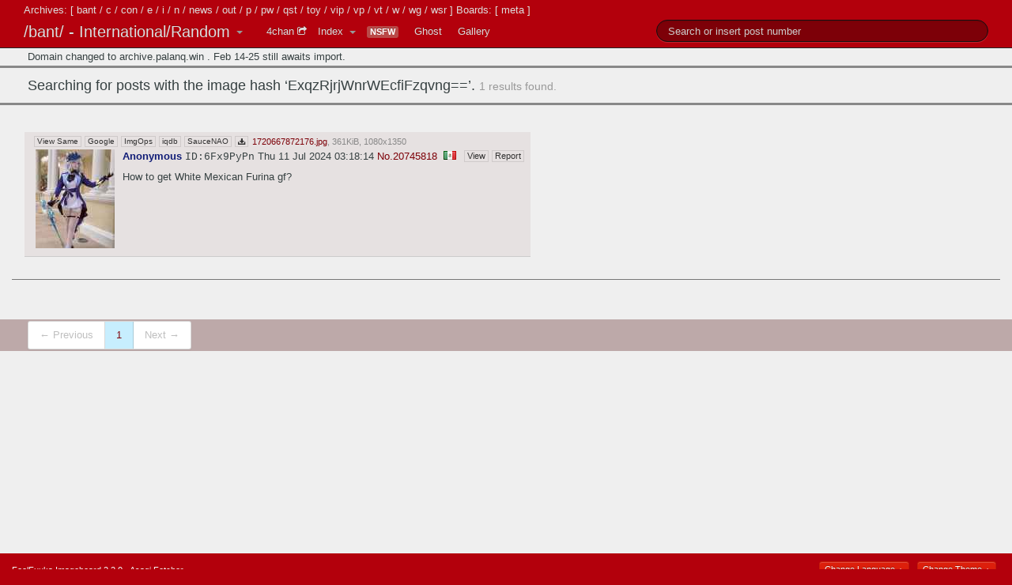

--- FILE ---
content_type: text/html; charset=UTF-8
request_url: https://archive.palanq.win/bant/search/image/ExqzRjrjWnrWEcfiFzqvng/
body_size: 6127
content:
<!DOCTYPE html>
<html>
<head>
    <meta charset="utf-8">
    <meta name="generator" content="FoolFuuka 2.2.0">
    <title>/bant/ - International/Random » Searching for posts with the image hash &lsquo;ExqzRjrjWnrWEcfiFzqvng==&rsquo;.</title>
    <link href="https://archive.palanq.win/" rel="index" title="Palanq.win">

    <link rel="stylesheet" href="https://archive.palanq.win/foolfuuka/components/highlightjs/styles/default.css">
    <link rel="stylesheet" type="text/css" href="https://archive.palanq.win/foolfuuka/foolz/foolfuuka-theme-foolfuuka/assets-1.2.28/bootstrap.legacy.css">
    <link rel="stylesheet" type="text/css" href="https://archive.palanq.win/foolfuuka/foolz/foolfuuka-theme-foolfuuka/assets-1.2.28/font-awesome/css/font-awesome.css">
    <meta name="viewport" content="width=device-width, initial-scale=1.0">
    <meta name="theme-color" content="#6A836F">

    <!--[if lt IE 8]>
        <link rel="stylesheet" type="text/css" href="https://archive.palanq.win/foolfuuka/foolz/foolfuuka-theme-foolfuuka/assets-1.2.28/font-awesome/css/font-awesome-ie7.css">
    <![endif]-->

            <link href="https://archive.palanq.win/foolfuuka/foolz/foolfuuka-theme-foolfuuka/assets-1.2.28/style.css" rel="stylesheet" type="text/css">
        <link href="https://archive.palanq.win/foolfuuka/foolz/foolfuuka-theme-foolfuuka/assets-1.2.28/flags.css" rel="stylesheet" type="text/css">
        <link href="https://archive.palanq.win/foolfuuka/foolz/foolfuuka-theme-mobile/assets-0.1.17/mobile.css" rel="stylesheet" type="text/css">
                    <link href="https://archive.palanq.win/foolfuuka/foolz/foolfuuka-theme-foolfuuka/assets-1.2.28/kurimasu.css" rel="stylesheet" type="text/css">
        
    <!--[if lt IE 9]>
        <script src="//html5shiv.googlecode.com/svn/trunk/html5.js"></script>
    <![endif]-->
            <link rel="search" type="application/opensearchdescription+xml" title="Palanq.win" href="https://archive.palanq.win/_/opensearch/">
    
    <script src="https://archive.palanq.win/foolfuuka/components/highlightjs/highlight.pack.js"></script>
            <meta name="RATING" content="RTA-5042-1996-1400-1577-RTA">                    
 </head>
            <body class="theme_default kurimasu">
        <div class="letters">Archives: [ <a href="https://archive.palanq.win/bant/">bant</a> / <a href="https://archive.palanq.win/c/">c</a> / <a href="https://archive.palanq.win/con/">con</a> / <a href="https://archive.palanq.win/e/">e</a> / <a href="https://archive.palanq.win/i/">i</a> / <a href="https://archive.palanq.win/n/">n</a> / <a href="https://archive.palanq.win/news/">news</a> / <a href="https://archive.palanq.win/out/">out</a> / <a href="https://archive.palanq.win/p/">p</a> / <a href="https://archive.palanq.win/pw/">pw</a> / <a href="https://archive.palanq.win/qst/">qst</a> / <a href="https://archive.palanq.win/toy/">toy</a> / <a href="https://archive.palanq.win/vip/">vip</a> / <a href="https://archive.palanq.win/vp/">vp</a> / <a href="https://archive.palanq.win/vt/">vt</a> / <a href="https://archive.palanq.win/w/">w</a> / <a href="https://archive.palanq.win/wg/">wg</a> / <a href="https://archive.palanq.win/wsr/">wsr</a> ] Boards: [ <a href="https://archive.palanq.win/meta/">meta</a> ]</div>
                <div class="container-fluid">
            <div class="navbar navbar-fixed-top navbar-inverse">
                <div class="navbar-inner">
                    <div class="container">
                        <ul class="nav">
                            <li class="dropdown">
                                <a href="https://archive.palanq.win/" id="brand" class="brand dropdown-toggle"
                                   data-toggle="dropdown">
                                    /bant/ - International/Random                                    <b class="caret"></b>
                                </a>
                                <ul class="dropdown-menu">
                                    <li><a href="https://archive.palanq.win/">Index</a></li>                                                                        <li class="divider"></li>
                                    <li class="nav-header">Archives</li><li><a href="https://archive.palanq.win/bant/">/bant/ - International/Random</a></li><li><a href="https://archive.palanq.win/c/">/c/ - Anime/Cute</a></li><li><a href="https://archive.palanq.win/con/">/con/ - Conventions</a></li><li><a href="https://archive.palanq.win/e/">/e/ - Ecchi</a></li><li><a href="https://archive.palanq.win/i/">/i/ - Oekaki</a></li><li><a href="https://archive.palanq.win/n/">/n/ - Transportation</a></li><li><a href="https://archive.palanq.win/news/">/news/ - News</a></li><li><a href="https://archive.palanq.win/out/">/out/ - Outdoors</a></li><li><a href="https://archive.palanq.win/p/">/p/ - Photography</a></li><li><a href="https://archive.palanq.win/pw/">/pw/ - Professional Wrestling</a></li><li><a href="https://archive.palanq.win/qst/">/qst/ - Quests</a></li><li><a href="https://archive.palanq.win/toy/">/toy/ - Toys</a></li><li><a href="https://archive.palanq.win/vip/">/vip/ - Very Impotent Posers</a></li><li><a href="https://archive.palanq.win/vp/">/vp/ - Pokémon</a></li><li><a href="https://archive.palanq.win/vt/">/vt/ - Virtual YouTubers</a></li><li><a href="https://archive.palanq.win/w/">/w/ - Anime/Wallpapers</a></li><li><a href="https://archive.palanq.win/wg/">/wg/ - Wallpapers/General</a></li><li><a href="https://archive.palanq.win/wsr/">/wsr/ - Worksafe Requests</a></li><li class="divider"></li><li class="nav-header">Boards</li><li><a href="https://archive.palanq.win/meta/">/meta/ - Archive Talk</a></li>                                </ul>
                            </li>
                        </ul>

                        <ul class="nav">
                                                                                        <li>
                                    <a href="https://boards.4chan.org/bant/" style="padding-right:4px;">4chan <i
                                            class="icon-share icon-white text-small"></i></a>
                                </li>
                                                            <li style="padding-right:0px;">
                                <a href="https://archive.palanq.win/bant/"
                                   style="padding-right:4px;">Index</a>
                            </li>
                            <li class="dropdown">
                                <a href="#" class="dropdown-toggle" data-toggle="dropdown"
                                   style="padding-left:2px; padding-right:4px;">
                                    <b class="caret"></b>
                                </a>
                                <ul class="dropdown-menu" style="margin-left:-9px">
                                    <li>
                                        <a href="https://archive.palanq.win/bant/page_mode/by_post/">
                                            By Post                                                                                            <i class="icon-ok"></i>
                                                                                    </a>
                                    </li>
                                    <li>
                                        <a href="https://archive.palanq.win/bant/page_mode/by_thread/">
                                            By Thread                                                                                    </a>
                                    </li>
                                </ul>
                            </li>
                            <li><a class="nsfw_label" data-toggle="tooltip" data-placement="bottom" title="This board is very likely to have adult content"><span class="label label-important">NSFW</span></a></li>                                                        <li><a href="https://archive.palanq.win/bant/ghost/">Ghost</a></li><li><a href="https://archive.palanq.win/bant/gallery/">Gallery</a></li>                        </ul>

                        
        <ul class="nav pull-right">
        <form class="navbar-search" method="POST" action="https://archive.palanq.win/bant/search/">
        <li>
        <input name="text" value="" class="search-query" placeholder="Search or insert post number" type="text">        </li>
        </form>        </ul>
                            </div>
                </div>
            </div>
                <div role="main" id="main">
            
                        <section class="section_title">Domain changed to archive.palanq.win . Feb 14-25 still awaits import.</section>
                                    <h3 class="section_title">Searching for posts with the image hash &lsquo;ExqzRjrjWnrWEcfiFzqvng==&rsquo;. <small>1 results found.</small></h3>
            
            <div class="search_box">
                
                <div class="advanced_search clearfix">
            <form method="POST" action="https://archive.palanq.win/bant/search/">
        <div class="comment_wrap">
            <input name="text" id="search_form_comment" value="" placeholder="Search or insert post number" type="text">        </div>

        <div class="buttons clearfix">
            <input class="btn btn-inverse" value="Search" name="submit_search" type="submit">
            <input class="btn btn-inverse" value="Search on all boards" name="submit_search_global" type="submit">
                        <input class="btn btn-inverse" value="Go to post number" name="submit_post" type="submit">            
            <input class="btn btn-inverse pull-right" value="Clear" name="reset" data-function="clearSearch" type="reset">        </div>

            
        <div class="column">
            <div class="input-prepend"><label class="add-on" for="search_form_tnum">Thread No.</label><input name="tnum" id="search_form_tnum" value="" placeholder="" type="text"></div><div class="input-prepend"><label class="add-on" for="search_form_subject">Subject</label><input name="subject" id="search_form_subject" value="" placeholder="" type="text"></div><div class="input-prepend"><label class="add-on" for="search_form_username">Username</label><input name="username" id="search_form_username" value="" placeholder="" type="text"></div><div class="input-prepend"><label class="add-on" for="search_form_tripcode">Tripcode</label><input name="tripcode" id="search_form_tripcode" value="" placeholder="" type="text"></div><div class="input-prepend"><label class="add-on" for="search_form_email">Email</label><input name="email" id="search_form_email" value="" placeholder="" type="text"></div><div class="input-prepend"><label class="add-on" for="search_form_uid">Unique ID</label><input name="uid" id="search_form_uid" value="" placeholder="" type="text"></div><div class="input-prepend"><label class="add-on" for="search_form_since4pass">Since4pass</label><input name="since4pass" id="search_form_since4pass" value="" placeholder="" type="text"></div><div class="input-prepend"><label class="add-on" for="search_form_country">Country</label><input name="country" id="search_form_country" value="" placeholder="" type="text"></div><div class="input-prepend"><label class="add-on" for="search_form_filename">Filename</label><input name="filename" id="search_form_filename" value="" placeholder="" type="text"></div><div class="input-prepend"><label class="add-on" for="search_form_image">Image Hash</label><input name="image" id="search_form_image" value="ExqzRjrjWnrWEcfiFzqvng" placeholder="Drop your image here" type="text"></div><div class="input-prepend"><label class="add-on" for="search_form_width">Image Width</label><input name="width" id="search_form_width" value="" placeholder="" type="text"></div><div class="input-prepend"><label class="add-on" for="search_form_height">Image Height</label><input name="height" id="search_form_height" value="" placeholder="" type="text"></div><div class="input-prepend"><label class="add-on" for="search_form_start">Date Start</label><input type="text" name="start" placeholder="YYYY-MM-DD" autocomplete="off" value=""></div><div class="input-prepend"><label class="add-on" for="search_form_end">Date End</label><input type="text" name="end" placeholder="YYYY-MM-DD" autocomplete="off" value=""></div>
            <label><input data-function="searchhilight" class="searchhilight"  type="checkbox"> Highlight Results</label>

                        <div class="radixes">
                                <div>
                                            <div><h5>On these archives</h5>
                            <button type="button" data-function="checkAll" class="btn btn-mini pull-right check">Check all</button>
                            <button type="button" data-function="uncheckAll" class="btn btn-mini pull-right uncheck">Uncheck all</button>
                        </div>
                        <label><input type="checkbox" name="boards[]" value="bant" checked="checked"> /bant/</label><label><input type="checkbox" name="boards[]" value="c"> /c/</label><label><input type="checkbox" name="boards[]" value="con"> /con/</label><label><input type="checkbox" name="boards[]" value="e"> /e/</label><label><input type="checkbox" name="boards[]" value="i"> /i/</label><label><input type="checkbox" name="boards[]" value="n"> /n/</label><label><input type="checkbox" name="boards[]" value="news"> /news/</label><label><input type="checkbox" name="boards[]" value="out"> /out/</label><label><input type="checkbox" name="boards[]" value="p"> /p/</label><label><input type="checkbox" name="boards[]" value="pw"> /pw/</label><label><input type="checkbox" name="boards[]" value="qst"> /qst/</label><label><input type="checkbox" name="boards[]" value="toy"> /toy/</label><label><input type="checkbox" name="boards[]" value="vip"> /vip/</label><label><input type="checkbox" name="boards[]" value="vp"> /vp/</label><label><input type="checkbox" name="boards[]" value="vt"> /vt/</label><label><input type="checkbox" name="boards[]" value="w"> /w/</label><label><input type="checkbox" name="boards[]" value="wg"> /wg/</label><label><input type="checkbox" name="boards[]" value="wsr"> /wsr/</label>                                        </div>

                <div style="clear:left; padding-top: 10px">
                                    </div>
            </div>
            
            <div class="latest_searches">
                <div>
                    <h5>Your latest searches</h5>
                    <button type="button" data-function="clearLatestSearches" class="btn btn-mini pull-right">Clear</button>
                </div>
                <ul>
                                    </ul>
            </div>
        </div>
        <div class="column checkboxes"><table class="table"><tbody>
                            <tr><td>Capcode</td><td>
                                        <label>
                        <input type="radio" name="capcode" value="" checked="checked">                        All                    </label>
                                        <label>
                        <input type="radio" name="capcode" value="user">                        Only User Posts                    </label>
                                        <label>
                        <input type="radio" name="capcode" value="ver">                        Only Verified Posts                    </label>
                                        <label>
                        <input type="radio" name="capcode" value="mod">                        Only Moderator Posts                    </label>
                                        <label>
                        <input type="radio" name="capcode" value="manager">                        Only Manager Posts                    </label>
                                        <label>
                        <input type="radio" name="capcode" value="admin">                        Only Admin Posts                    </label>
                                        <label>
                        <input type="radio" name="capcode" value="dev">                        Only Developer Posts                    </label>
                                        <label>
                        <input type="radio" name="capcode" value="founder">                        Only Founder Posts                    </label>
                                    </td></tr>
                                    <tr><td>Show Posts</td><td>
                                        <label>
                        <input type="radio" name="filter" value="" checked="checked">                        All                    </label>
                                        <label>
                        <input type="radio" name="filter" value="text">                        Only With Images                    </label>
                                        <label>
                        <input type="radio" name="filter" value="image">                        Only Without Images                    </label>
                                        <label>
                        <input type="radio" name="filter" value="spoiler">                        Only Spoiler Images                    </label>
                                        <label>
                        <input type="radio" name="filter" value="not-spoiler">                        Only Non-Spoiler Images                    </label>
                                    </td></tr>
                                    <tr><td>Deleted Posts</td><td>
                                        <label>
                        <input type="radio" name="deleted" value="" checked="checked">                        All                    </label>
                                        <label>
                        <input type="radio" name="deleted" value="deleted">                        Only Deleted Posts                    </label>
                                        <label>
                        <input type="radio" name="deleted" value="not-deleted">                        Only Non-Deleted Posts                    </label>
                                    </td></tr>
                                    <tr><td>Ghost Posts</td><td>
                                        <label>
                        <input type="radio" name="ghost" value="" checked="checked">                        All                    </label>
                                        <label>
                        <input type="radio" name="ghost" value="only">                        Only Ghost Posts                    </label>
                                        <label>
                        <input type="radio" name="ghost" value="none">                        Only Non-Ghost Posts                    </label>
                                    </td></tr>
                                    <tr><td>Post Type</td><td>
                                        <label>
                        <input type="radio" name="type" value="" checked="checked">                        All                    </label>
                                        <label>
                        <input type="radio" name="type" value="sticky">                        Only Sticky Threads                    </label>
                                        <label>
                        <input type="radio" name="type" value="op">                        Only Opening Posts                    </label>
                                        <label>
                        <input type="radio" name="type" value="posts">                        Only Reply Posts                    </label>
                                    </td></tr>
                                    <tr><td>Results</td><td>
                                        <label>
                        <input type="radio" name="results" value="" checked="checked">                        All                    </label>
                                        <label>
                        <input type="radio" name="results" value="thread">                        Grouped By Threads                    </label>
                                    </td></tr>
                                    <tr><td>Order</td><td>
                                        <label>
                        <input type="radio" name="order" value="" checked="checked">                        Latest Posts First                    </label>
                                        <label>
                        <input type="radio" name="order" value="asc">                        Oldest Posts First                    </label>
                                    </td></tr>
                            </tbody></table></div>

            </form>
        </div>
                    </div>

                    <article class="clearfix thread">
                                    
            <aside class="posts">
                 <div class="post stub stub_doc_id_20631951"> <button class="btn-toggle-post" data-function="showPost" data-board="bant" data-doc-id="20631951" data-thread-num="20727514"><i class="icon-plus"></i></button> <span class="post_author">Anonymous</span><span class="post_tripcode"></span> </div> <article class="post doc_id_20631951 has_image" id="20745818" data-board="bant" data-doc-id="20631951" > <div class="stub pull-left"> <button class="btn-toggle-post" data-function="hidePost" data-board="bant" data-doc-id="20631951"><i class="icon-minus"></i></button> </div> <div class="post_wrapper"> <div class="post_file"> <span class="post_file_controls"> <a href="https://archive.palanq.win/bant/search/image/ExqzRjrjWnrWEcfiFzqvng/" class="btnr parent">View Same</a><a href="https://www.google.com/searchbyimage?image_url=https://archive-media.palanq.win/bant/thumb/1720/66/1720667894049s.jpg" target="_blank" class="btnr parent">Google</a><a href="http://imgops.com/https://archive-media.palanq.win/bant/thumb/1720/66/1720667894049s.jpg" target="_blank" class="btnr parent">ImgOps</a><a href="http://iqdb.org/?url=https://archive-media.palanq.win/bant/thumb/1720/66/1720667894049s.jpg" target="_blank" class="btnr parent">iqdb</a><a href="http://saucenao.com/search.php?url=https://archive-media.palanq.win/bant/thumb/1720/66/1720667894049s.jpg" target="_blank" class="btnr parent">SauceNAO</a><a href="https://archive-media.palanq.win/bant/image/1720/66/1720667894049.jpg" download="1720667872176.jpg" class="btnr parent"><i class="icon-download-alt"></i></a> </span> <a href="https://archive-media.palanq.win/bant/image/1720/66/1720667894049.jpg" class="post_file_filename" rel="tooltip" title="1720667872176.jpg">1720667872176.jpg</a>, <span class="post_file_metadata"> 361KiB, 1080x1350 </span> </div> <div class="thread_image_box"> <a href="https://archive-media.palanq.win/bant/image/1720/66/1720667894049.jpg" target="_blank" rel="noreferrer" class="thread_image_link"> <img src="https://archive-media.palanq.win/bant/thumb/1720/66/1720667894049s.jpg" width="100" height="125" class="post_image" data-md5="ExqzRjrjWnrWEcfiFzqvng==" /> </a> </div> <header> <div class="post_data"> <div class="post_mobile_controls_collapse dropdown"> <button data-toggle="dropdown" class="btnr parent"><i class="icon-th-list"></i></button> <ul class="dropdown-menu" role="menu"> <li class="nav-header">Post</li> <li><a href="#" data-post="20631951" data-post-id="20745818" data-board="bant" data-controls-modal="post_tools_modal" data-backdrop="true" data-keyboard="true" data-function="report">Report</a></li> <li class="divider"></li> <li class="nav-header">Media</li> <li><a href="https://archive.palanq.win/bant/search/image/ExqzRjrjWnrWEcfiFzqvng/">View Same</a></li> <li><a href="https://www.google.com/searchbyimage?image_url=https://archive-media.palanq.win/bant/thumb/1720/66/1720667894049s.jpg" target="_blank">Google</a></li> <li><a href="http://imgops.com/https://archive-media.palanq.win/bant/thumb/1720/66/1720667894049s.jpg" target="_blank">ImgOps</a></li> <li><a href="http://iqdb.org/?url=https://archive-media.palanq.win/bant/thumb/1720/66/1720667894049s.jpg" target="_blank">iqdb</a></li> <li><a href="http://saucenao.com/search.php?url=https://archive-media.palanq.win/bant/thumb/1720/66/1720667894049s.jpg" target="_blank">SauceNAO</a></li> <li><a href="https://archive-media.palanq.win/bant/image/1720/66/1720667894049.jpg" download="1720667872176.jpg"><i class="icon-download-alt"></i> Download</a></li> </ul> </div> <h2 class="post_title"></h2> <span class="post_poster_data"> <span class="post_author">Anonymous</span><span class="post_tripcode"></span> <span class="poster_hash">ID:6Fx9PyPn</span> </span> <span class="time_wrap"> <time datetime="2024-07-11T03:18:14+00:00" title="4chan Time: 7/10/24(Wed)23:18">Thu 11 Jul 2024 03:18:14</time> </span> <a href="https://archive.palanq.win/bant/thread/20727514/#20745818" data-post="20745818" data-function="highlight" title="Link to this post">No.</a><a href="https://archive.palanq.win/bant/thread/20727514/#q20745818" data-post="20745818" data-function="quote" title="Reply to this post">20745818</a> <span class="post_type"> <span title="Mexico" class="flag flag-mx"></span> </span> <span class="mobile_view"><a href="https://archive.palanq.win/bant/thread/20727514/#20745818" class="btnr parent">View</a></span> <span class="mobile_bulk"></span> <span class="post_controls"> <a href="https://archive.palanq.win/bant/thread/20727514/#20745818" class="btnr parent">View</a><a href="#" class="btnr parent" data-post="20631951" data-post-id="20745818" data-board="bant" data-controls-modal="post_tools_modal" data-backdrop="true" data-keyboard="true" data-function="report">Report</a> </span> </div> </header> <div class="backlink_list"> Quoted By: <span class="post_backlink" data-post="20745818"></span> </div> <div class="text"> How to get White Mexican Furina gf? </div> </div> </article>             </aside>

                                </article>
                            <article class="clearfix thread backlink_container">
            <div id="backlink" style="position: absolute; top: 0; left: 0; z-index: 5;"></div>
        </article>
        
            
                    <div id="post_tools_modal" class="modal hide fade">
            <div class="modal-header">
                <a href="#" class="close">&times;</a>
                <h3 class="title"></h3>
            </div>
            <div class="modal-body" style="text-align: center">
                <div class="modal-error"></div>
                <div class="modal-loading loading"><img src="https://archive.palanq.win/foolfuuka/foolz/foolfuuka-theme-foolfuuka/assets-1.2.28/images/loader-18.gif"/></div>
                <div class="modal-information"></div>
            </div>
            <div class="modal-footer">
                <input type="button" value="Submit" href="#" class="btn btn-primary submitModal" data-function="submitModal" data-report="0" data-delete="0">
                <input type="button" value="Cancel" href="#" class="btn secondary closeModal" data-function="closeModal">
            </div>
        </div>
        
                        <div class="paginate">
                <ul>
                                        <li class="prev disabled"><a href="#">&larr;  Previous</a></li>
                    
                    <li class="active"><a href="https://archive.palanq.win/bant/search/image/ExqzRjrjWnrWEcfiFzqvng%3D%3D/page/1/">1</a></li>
                                        <li class="next disabled"><a href="#">Next &rarr;</a></li>
                                    </ul>
            </div>
                    </div> <!-- end of #main -->

        <div id="push"></div>
        </div>
            <footer id="footer">
        <a href="https://github.com/FoolCode/FoolFuuka">FoolFuuka            Imageboard 2.2.0</a>
        - <a href="https://github.com/eksopl/asagi" target="_blank">Asagi Fetcher</a>

        <div class="pull-right">
            <div class="btn-group dropup pull-right">
                <a href="#" class="btn btn-inverse btn-mini dropdown-toggle" data-toggle="dropdown">
                    Change Theme <span class="caret"></span>
                </a>
                <ul class="dropdown-menu">
                                            <li>
                            <a href="https://archive.palanq.win/_/theme/foolz/foolfuuka-theme-foolfuuka/default/">
                                FoolFuuka - Default                                                            </a>
                        </li>
                                                <li>
                            <a href="https://archive.palanq.win/_/theme/foolz/foolfuuka-theme-foolfuuka/midnight/">
                                FoolFuuka - Midnight                                                            </a>
                        </li>
                                                <li>
                            <a href="https://archive.palanq.win/_/theme/foolz/foolfuuka-theme-foolfuuka/kurimasu/">
                                FoolFuuka - Christmas                                                            </a>
                        </li>
                                                <li>
                            <a href="https://archive.palanq.win/_/theme/foolz/foolfuuka-theme-foolfuuka/barentain/">
                                FoolFuuka - Valentine's Day                                                            </a>
                        </li>
                                                <li>
                            <a href="https://archive.palanq.win/_/theme/foolz/foolfuuka-theme-foolfuuka/halloween/">
                                FoolFuuka - Halloween                                                            </a>
                        </li>
                                                <li>
                            <a href="https://archive.palanq.win/_/theme/foolz/foolfuuka-theme-fuuka/">
                                Fuuka                                                            </a>
                        </li>
                                                <li>
                            <a href="https://archive.palanq.win/_/theme/foolz/foolfuuka-theme-mobile/default/">
                                FoolFuuka Mobile - Default                                                            </a>
                        </li>
                                                <li>
                            <a href="https://archive.palanq.win/_/theme/foolz/foolfuuka-theme-mobile/midnight/">
                                FoolFuuka Mobile - Midnight                                                            </a>
                        </li>
                                                <li>
                            <a href="https://archive.palanq.win/_/theme/foolz/foolfuuka-theme-mobile/kurimasu/">
                                FoolFuuka Mobile - Christmas                                                                    <i class="icon-ok"></i>
                                                            </a>
                        </li>
                                                <li>
                            <a href="https://archive.palanq.win/_/theme/foolz/foolfuuka-theme-mobile/barentain/">
                                FoolFuuka Mobile - Valentine's Day                                                            </a>
                        </li>
                                                <li>
                            <a href="https://archive.palanq.win/_/theme/foolz/foolfuuka-theme-mobile/halloween/">
                                FoolFuuka Mobile - Halloween                                                            </a>
                        </li>
                                                <li>
                            <a href="https://archive.palanq.win/_/theme/foolz/foolfuuka-theme-yotsubatwo/yotsuba/">
                                Yotsubatwo - Yotsuba                                                            </a>
                        </li>
                                                <li>
                            <a href="https://archive.palanq.win/_/theme/foolz/foolfuuka-theme-yotsubatwo/yotsuba-b/">
                                Yotsubatwo - Yotsuba B                                                            </a>
                        </li>
                                        </ul>
            </div>
        </div>

        <div class="pull-right">
            <div class="btn-group dropup pull-right">
                <a href="#" class="btn btn-inverse btn-mini dropdown-toggle" data-toggle="dropdown">
                    Change Language <span class="caret"></span>
                </a>
                <ul class="dropdown-menu">
                                        <li>
                        <a href="https://archive.palanq.win/_/language/en_EN/">
                            English                                                            <i class="icon-ok"></i>
                                                    </a>
                    </li>
                                        <li>
                        <a href="https://archive.palanq.win/_/language/fr_FR/">
                            French                                                    </a>
                    </li>
                                        <li>
                        <a href="https://archive.palanq.win/_/language/it_IT/">
                            Italian                                                    </a>
                    </li>
                                        <li>
                        <a href="https://archive.palanq.win/_/language/pt_PT/">
                            Portuguese                                                    </a>
                    </li>
                                    </ul>
            </div>
        </div>

            </footer>

    <script src="//ajax.googleapis.com/ajax/libs/jquery/1.7.1/jquery.min.js"></script>
    <script>
        window.jQuery || document.write('<script src="https://archive.palanq.win/foolfuuka/foolz/foolfuuka-theme-foolfuuka/assets-1.2.28/jquery.js"><\/script>');
        hljs.configure({
            tableReplace: '  '
        });
        $('pre,code').each(function(i, block) {
            hljs.highlightBlock(block);
        });

        var backend_vars = {"user_name":false,"user_email":false,"user_pass":"","site_url":"https:\/\/archive.palanq.win\/","default_url":"https:\/\/archive.palanq.win\/","archive_url":"https:\/\/archive.palanq.win\/","system_url":"https:\/\/archive.palanq.win\/","api_url":"https:\/\/archive.palanq.win\/","cookie_domain":null,"cookie_prefix":"foolfuuka_70ea73_","selected_theme":"foolz\/foolfuuka-theme-mobile","csrf_token_key":"csrf_token","images":{"banned_image":"https:\/\/archive.palanq.win\/foolfuuka\/foolz\/foolfuuka-theme-foolfuuka\/assets-1.2.28\/images\/banned-image.png","banned_image_width":150,"banned_image_height":150,"missing_image":"https:\/\/archive.palanq.win\/foolfuuka\/foolz\/foolfuuka-theme-foolfuuka\/assets-1.2.28\/images\/missing-image.jpg","missing_image_width":150,"missing_image_height":150},"gettext":{"submit_state":"Submitting","thread_is_real_time":"This thread is being displayed in real time.","update_now":"Update now","ghost_mode":"This thread has entered ghost mode. Your reply will be marked as a ghost post and will only affect the ghost index."},"board_shortname":"bant","search_args":{"image":"ExqzRjrjWnrWEcfiFzqvng=="}};

            </script>
    <script src="https://archive.palanq.win/foolfuuka/foolz/foolfuuka-theme-foolfuuka/assets-1.2.28/bootstrap.min.js"></script>
    <script src="https://archive.palanq.win/foolfuuka/foolz/foolfuuka-theme-mobile/assets-0.1.17/board.js"></script>
    <script src="https://archive.palanq.win/foolfuuka/foolz/foolfuuka-theme-foolfuuka/assets-1.2.28/plugins.js"></script>

    <!--[if lt IE 7 ]>
        <script src="//ajax.googleapis.com/ajax/libs/chrome-frame/1.0.3/CFInstall.min.js"></script>
        <script>window.attachEvent('onload', function () { CFInstall.check({mode:'overlay'}) })</script>
    <![endif]-->

    
    <script defer src="https://static.cloudflareinsights.com/beacon.min.js/vcd15cbe7772f49c399c6a5babf22c1241717689176015" integrity="sha512-ZpsOmlRQV6y907TI0dKBHq9Md29nnaEIPlkf84rnaERnq6zvWvPUqr2ft8M1aS28oN72PdrCzSjY4U6VaAw1EQ==" data-cf-beacon='{"version":"2024.11.0","token":"6b130ae79fab4884a6a97b3eec8ddd08","r":1,"server_timing":{"name":{"cfCacheStatus":true,"cfEdge":true,"cfExtPri":true,"cfL4":true,"cfOrigin":true,"cfSpeedBrain":true},"location_startswith":null}}' crossorigin="anonymous"></script>
</body>
</html>
    